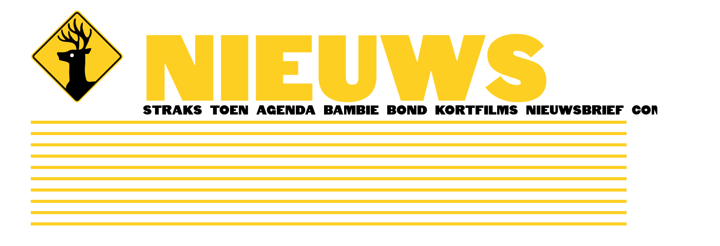

--- FILE ---
content_type: text/css
request_url: https://bambie.nu/wp-content/themes/bambie/style.css?ver=v20211221-1
body_size: 2801
content:
/*!
Theme Name: Bambie
Theme URI: https://bambie.nu
Author: Jeroen Schmit, Slim & Dapper
Author URI: https://slimndap.com/
Description: Theme for the Bambie.nu website.
Version: 1.0
*/
@font-face {
  font-family: "Original Sans";
  src: url(assets/fonts/OriginalSans-Four.otf );
}
@font-face {
  font-family: "Proxima Nova";
  src: url(assets/fonts/ProximaNova-Light.otf );
  font-weight: 400;
}
@font-face {
  font-family: "Proxima Nova";
  src: url(assets/fonts/ProximaNova-Black.otf );
  font-weight: 800;
}
body {
  font-family: "Proxima Nova";
  font-style: normal;
  font-weight: 300;
  font-size: 20px;
  line-height: 1.25;
  color: #000;
}
body strong {
  font-weight: 800;
}
@media (max-width: 1023px) {
  body {
    font-size: 18px;
    line-height: 1.3;
  }
}
::-moz-selection {
  background-color: #fdcf23;
}
::selection {
  background-color: #fdcf23;
}
* {
  box-sizing: border-box;
}
body {
  max-width: 1280px;
  margin: 0 auto;
  padding: 0 0 100px;
}
header {
  display: flex;
  height: 235px;
  padding: 20px 60px;
}
header .logo {
  flex-basis: 218px;
  flex-shrink: 0;
  font-family: "Original Sans";
  font-style: normal;
  font-weight: 400;
  text-transform: uppercase;
  font-size: 88.92px;
  line-height: 76px;
}
@media (max-width: 1023px) {
  header .logo {
    font-size: 58px;
    line-height: 1;
  }
  header .logo span {
    font-size: 28px;
    line-height: 1;
  }
}
header .logo img {
  max-width: 100%;
  display: block;
}
header .title_menu {
  flex-grow: 1;
}
header .title_menu .title {
  padding-top: 17px;
  font-family: "Original Sans";
  font-style: normal;
  font-weight: 400;
  text-transform: uppercase;
  font-size: 88.92px;
  line-height: 76px;
}
@media (max-width: 1023px) {
  header .title_menu .title {
    font-size: 58px;
    line-height: 1;
  }
  header .title_menu .title span {
    font-size: 28px;
    line-height: 1;
  }
}
header .title_menu .title span {
  display: block;
  color: #fdcf23;
}
header .title_menu .title span::-moz-selection {
  background-color: #000;
}
header .title_menu .title span::selection {
  background-color: #000;
}
header .title_menu .title h1 {
  font-family: "Original Sans";
  font-style: normal;
  font-weight: 400;
  text-transform: uppercase;
  font-size: 182.4px;
  line-height: 152px;
  margin: 0;
  color: #fdcf23;
  white-space: nowrap;
  margin: 20px 0 -20px;
}
@media (max-width: 1023px) {
  header .title_menu .title h1 {
    font-size: 58px;
    line-height: 1;
  }
}
header .title_menu .title h1::-moz-selection {
  background-color: #000;
}
header .title_menu .title h1::selection {
  background-color: #000;
}
header .title_menu .menu .toggler {
  display: none;
}
header .title_menu .menu ul {
  list-style-type: none;
  margin: 0;
  padding: 0;
  display: flex;
  font-family: "Original Sans";
  font-style: normal;
  font-weight: 400;
  text-transform: uppercase;
  font-size: 25.08px;
  line-height: 52px;
}
@media (max-width: 1023px) {
  header .title_menu .menu ul {
    line-height: 40px;
  }
}
header .title_menu .menu ul li {
  margin: 0;
  padding: 0 15px 0 0;
}
header .title_menu .menu ul li a {
  color: inherit;
  text-decoration: none;
}
header .title_menu .menu ul li a:hover {
  color: #fdcf23;
}
header .title_menu .menu ul li a:hover::-moz-selection {
  background-color: #000;
}
header .title_menu .menu ul li a:hover::selection {
  background-color: #000;
}
header .title_menu .menu ul li.current-menu-item a {
  color: #fdcf23;
}
header .title_menu .menu ul li.current-menu-item a::-moz-selection {
  background-color: #000;
}
header .title_menu .menu ul li.current-menu-item a::selection {
  background-color: #000;
}
header .social {
  flex-basis: 26px;
  flex-shrink: 0;
  display: flex;
  flex-direction: column;
  padding-top: 14px;
}
header .social img {
  width: 100%;
  height: auto;
}
header .social img.hover {
  display: none;
}
header .social a:hover img {
  display: none;
}
header .social a:hover img.hover {
  display: inline;
}
@media (max-width: 1023px) {
  header {
    padding: 5px 10px 0;
    flex-wrap: wrap;
    height: auto;
  }
  header .logo {
    flex-basis: 21.42857143%;
  }
  header .title_menu {
    flex-basis: 100%;
  }
  header .title_menu .title {
    padding-top: 7px;
  }
  header .title_menu .title h1 {
    margin-top: 0;
    margin-bottom: 0;
  }
  header .title_menu .menu {
    position: absolute;
    right: 20px;
    top: 20px;
    text-align: right;
    z-index: 10;
  }
  header .title_menu .menu .toggler {
    padding: 0;
    margin: 0;
    border: none;
    background: none;
    outline: 0;
    display: inline-block;
  }
  header .title_menu .menu ul {
    background-color: rgba(253, 207, 35, 0.8);
    width: 144px;
    padding: 10px 7px;
    flex-wrap: wrap;
    display: none;
  }
  header .title_menu .menu ul li {
    flex-basis: 100%;
    padding: 0;
  }
  header .title_menu .menu ul li.current-menu-item a {
    color: #000;
  }
  header .title_menu .menu.open ul {
    display: block;
  }
  header .social {
    display: none;
  }
}
body.admin-bar header .menu {
  top: 66px;
}
.content {
  padding: 0 60px;
}
.content h2 {
  font-family: "Original Sans";
  font-style: normal;
  font-weight: 400;
  text-transform: uppercase;
  font-size: 88.92px;
  line-height: 1;
  margin: 0;
  color: #fdcf23;
}
@media (max-width: 1023px) {
  .content h2 {
    font-size: 56px;
    line-height: 1;
  }
}
.content h2::-moz-selection {
  background-color: #000;
}
.content h2::selection {
  background-color: #000;
}
.content .subtitle {
  font-family: "Original Sans";
  font-style: normal;
  font-weight: 400;
  text-transform: uppercase;
  font-size: 38.76px;
  line-height: 1;
  margin-bottom: 18px;
  word-wrap: break-word;
}
@media (max-width: 1023px) {
  .content .subtitle {
    font-size: 26px;
    line-height: 1;
  }
}
.content a {
  color: inherit;
}
.content a:hover {
  color: #fdcf23;
}
@media (max-width: 1023px) {
  .content {
    padding: 0 10px;
  }
}
.wpt_context_agenda h3 {
  font-family: "Original Sans";
  font-style: normal;
  font-weight: 400;
  text-transform: uppercase;
  font-size: 31.92px;
  line-height: 30px;
  margin: 30px 0 0;
  color: #fdcf23;
}
@media (max-width: 1023px) {
  .wpt_context_agenda h3 {
    font-size: 18px;
    line-height: 1;
  }
}
.wpt_context_agenda h3::-moz-selection {
  background-color: #000;
}
.wpt_context_agenda h3::selection {
  background-color: #000;
}
.wpt_context_agenda .wp_theatre_event {
  display: flex;
  flex-wrap: wrap;
  justify-content: flex-end;
}
.wpt_context_agenda .wp_theatre_event > * {
  flex-shrink: 0;
  overflow: hidden;
  text-overflow: ellipsis;
}
.wpt_context_agenda .wp_theatre_event > *.wp_theatre_event_startdate {
  order: 1;
  flex-basis: 21.42857143%;
  font-weight: bold;
}
.wpt_context_agenda .wp_theatre_event > *.wp_theatre_event_title {
  order: 5;
  flex-basis: 78.57142857%;
}
@media (max-width: 1023px) {
  .wpt_context_agenda .wp_theatre_event > *.wp_theatre_event_title {
    font-family: "Proxima Nova";
    font-style: normal;
    font-weight: 800;
  }
  .wpt_context_agenda .wp_theatre_event > *.wp_theatre_event_title strong {
    font-weight: 800;
  }
}
.wpt_context_agenda .wp_theatre_event > *.wp_theatre_event_city {
  order: 4;
  flex-basis: 78.57142857%;
}
.wpt_context_agenda .wp_theatre_event > *.venue_remark {
  order: 2;
  flex-basis: 78.57142857%;
}
.wpt_context_agenda .wp_theatre_event > *.venue_remark > div {
  display: inline;
}
.wpt_context_agenda .wp_theatre_event > *.venue_remark > div.wp_theatre_event_remark {
  font-size: 15px;
  line-height: 17px;
}
.wpt_context_agenda .wp_theatre_event > *.wp_theatre_event_starttime {
  order: 3;
  flex-basis: 21.42857143%;
}
@media (min-width: 1024px) {
  .wpt_context_agenda .wp_theatre_event {
    justify-content: flex-start;
  }
  .wpt_context_agenda .wp_theatre_event > *.wp_theatre_event_title {
    order: 0;
    flex-basis: auto;
  }
  .wpt_context_agenda .wp_theatre_event > *.wp_theatre_event_startdate {
    order: 0;
    flex-basis: 9.48275862%;
  }
  .wpt_context_agenda .wp_theatre_event > *.wp_theatre_event_city {
    order: 0;
    flex-basis: 18.53448276%;
  }
  .wpt_context_agenda .wp_theatre_event > *.venue_remark {
    order: 0;
    flex-basis: 31.03448276%;
  }
  .wpt_context_agenda .wp_theatre_event > *.wp_theatre_event_venue {
    order: 0;
    flex-basis: 12.06896552%;
  }
  .wpt_context_agenda .wp_theatre_event > *.wp_theatre_event_remark {
    order: 0;
    flex-basis: 18.96551724%;
  }
  .wpt_context_agenda .wp_theatre_event > *.wp_theatre_event_starttime {
    order: 0;
    flex-basis: 12.93103448%;
  }
}
body.single-wp_theatre_prod .wp_theatre_event > *.wp_theatre_event_remark {
  flex-basis: 78.57142857%;
}
@media (min-width: 1024px) {
  body.single-wp_theatre_prod .wp_theatre_event > *.wp_theatre_event_remark {
    flex-basis: 18.96551724%;
  }
}
.carousel {
  padding-top: 66.40625%;
  overflow: hidden;
  position: relative;
  height: 0;
  margin-bottom: 50px;
}
.carousel .slides {
  position: absolute;
  left: 0;
  right: 0;
  top: 0;
  bottom: 0;
}
.carousel .slides .slide {
  height: 100%;
}
.carousel .slides .slide img {
  width: auto;
  height: 100%;
  display: block;
}
.players {
  display: flex;
  flex-wrap: wrap;
  margin-left: -12px;
  margin-right: -12px;
  margin-bottom: 16px;
}
.players .player {
  flex-basis: 25%;
  flex-shrink: 0;
  padding: 12px 12px 12px;
  overflow: hidden;
}
.players .player .photo {
  padding-top: 128.57142857%;
  position: relative;
  background-color: #fdcf23;
  margin-bottom: 12px;
}
.players .player .photo img {
  width: 100%;
  height: auto;
  display: block;
  position: absolute;
  top: 0;
}
.players .player .name {
  font-family: "Proxima Nova";
  font-style: normal;
  font-weight: 800;
  font-size: 20px;
  line-height: 1.3;
  text-transform: uppercase;
  text-overflow: ellipsis;
}
.players .player .name strong {
  font-weight: 800;
}
@media (max-width: 1023px) {
  .players .player .name {
    font-size: 16px;
    line-height: 1.3;
  }
}
.players .player .role {
  font-size: 15px;
  line-height: 17px;
  text-transform: uppercase;
  text-overflow: ellipsis;
}
@media (max-width: 1023px) {
  .players .player .role {
    font-size: 11px;
    line-height: 1.3;
  }
}
@media (max-width: 1023px) {
  .players .player {
    flex-basis: 50%;
  }
}
.bigcrookedpanel {
  padding: 0 60px;
  margin-bottom: 30px;
}
.bigcrookedpanel .panel {
  font-family: "Original Sans";
  font-style: normal;
  font-weight: 400;
  text-transform: uppercase;
  font-size: 84.36px;
  line-height: 72px;
  -webkit-transform: rotate(-1deg);
          transform: rotate(-1deg);
  background-color: #fdcf23;
  margin: -20px 23px 0;
  padding: 60px;
  text-align: center;
}
@media (max-width: 1023px) {
  .bigcrookedpanel .panel {
    font-size: 18.3px;
    line-height: 1;
  }
}
@media (max-width: 1023px) {
  .bigcrookedpanel {
    padding: 0 20px;
  }
  .bigcrookedpanel .panel {
    padding: 20px;
    margin-left: 0;
    margin-right: 0;
  }
}
.intro {
  padding: 0 120px;
  margin-bottom: 30px;
  font-size: 23px;
  line-height: 1.17;
  font-family: "Proxima Nova";
  font-style: normal;
  font-weight: 300;
}
.intro strong {
  font-weight: 800;
}
@media (max-width: 1023px) {
  .intro {
    font-size: 18px;
    line-height: 1.3;
  }
}
@media (max-width: 1023px) {
  .intro {
    padding: 0 20px;
  }
}
body.home .carousel {
  margin-bottom: 0;
}
@media (max-width: 1023px) {
  body.home header {
    text-align: center;
  }
  body.home header .logo {
    flex-basis: 100%;
  }
  body.home header .logo img {
    width: 60%;
    margin: 0 auto;
  }
  body.home .now {
    padding: 0 10px;
  }
}
.now_header {
  font-family: "Original Sans";
  font-style: normal;
  font-weight: 400;
  text-transform: uppercase;
  font-size: 52.44px;
  line-height: 1;
  background-color: #fdcf23;
  width: 350px;
  margin-left: -16px;
  margin-bottom: -6px;
  padding: 40px 20px;
  text-align: center;
  -webkit-transform: rotate(4deg);
          transform: rotate(4deg);
}
@media (max-width: 1023px) {
  .now_header {
    display: none;
  }
}
.wpt_listing.wpt_context_now a {
  color: inherit;
  text-decoration: none;
}
.wpt_listing.wpt_context_now .wp_theatre_prod {
  border-top: 6px solid #fdcf23;
  padding-top: 16px;
  padding-bottom: 16px;
}
.wpt_listing.wpt_context_now figure {
  margin: 0 0 10px;
  padding: 0;
  max-width: 340px;
}
.wpt_listing.wpt_context_now figure img {
  width: 100%;
  height: auto;
}
.wpt_listing.wpt_context_now .wp_theatre_prod_title {
  font-family: "Original Sans";
  font-style: normal;
  font-weight: 400;
  text-transform: uppercase;
  font-size: 52.44px;
  line-height: 45px;
  color: #fdcf23;
}
@media (max-width: 1023px) {
  .wpt_listing.wpt_context_now .wp_theatre_prod_title {
    font-size: 56px;
    line-height: 1;
  }
}
.wpt_listing.wpt_context_now .wp_theatre_prod_title::-moz-selection {
  background-color: #000;
}
.wpt_listing.wpt_context_now .wp_theatre_prod_title::selection {
  background-color: #000;
}
.wpt_listing.wpt_context_now .wp_theatre_prod_subtitle {
  font-family: "Original Sans";
  font-style: normal;
  font-weight: 400;
  text-transform: uppercase;
  font-size: 38.76px;
  line-height: 1;
}
@media (max-width: 1023px) {
  .wpt_listing.wpt_context_now .wp_theatre_prod_subtitle {
    font-size: 26px;
    line-height: 1;
  }
}
.wpt_listing.wpt_context_now .wp_theatre_prod_dates {
  font-weight: 300;
  text-transform: uppercase;
  font-size: 26px;
  line-height: 1.3;
  font-family: "Proxima Nova";
  font-style: normal;
  font-weight: 800;
}
.wpt_listing.wpt_context_now .wp_theatre_prod_dates strong {
  font-weight: 800;
}
.wpt_listing.wpt_context_now .wp_theatre_prod_dates strong {
  font-weight: 800;
}
@media (max-width: 1023px) {
  .wpt_listing.wpt_context_now .wp_theatre_prod_dates {
    font-size: 18px;
    line-height: 1.3;
  }
}
.wpt_listing.wpt_context_now .wp_theatre_prod_excerpt {
  margin: 6px 0 0;
}
@media (max-width: 1023px) {
  .wpt_listing.wpt_context_now {
    padding: 0;
  }
}
.wpt_listing.wpt_context_toen {
  display: flex;
  flex-wrap: wrap;
  margin-left: -12px;
  margin-right: -12px;
}
.wpt_listing.wpt_context_toen a {
  color: #fff;
  text-decoration: none;
}
.wpt_listing.wpt_context_toen a:hover figure img {
  opacity: 1;
}
.wpt_listing.wpt_context_toen .wp_theatre_prod {
  flex: 0 0 25%;
  position: relative;
  padding: 12px 12px 12px;
}
.wpt_listing.wpt_context_toen figure {
  margin: 0 0 10px;
  padding: 0;
  width: 100%;
  background-color: #fdcf23;
}
.wpt_listing.wpt_context_toen figure img {
  width: 100%;
  height: auto;
  display: block;
  opacity: 0.1;
}
.wpt_listing.wpt_context_toen .wp_theatre_prod_toen_title {
  font-family: "Original Sans";
  font-style: normal;
  font-weight: 400;
  text-transform: uppercase;
  font-size: 88.92px;
  line-height: 0.8;
  position: absolute;
  top: 50%;
  -webkit-transform: translateY(-50%);
          transform: translateY(-50%);
  text-align: center;
  left: 0;
  width: 100%;
}
@media (max-width: 1023px) {
  .wpt_listing.wpt_context_toen .wp_theatre_prod_toen_title {
    font-size: 56px;
    line-height: 0.8;
  }
}
@media (max-width: 1023px) {
  .wpt_listing.wpt_context_toen .wp_theatre_prod {
    flex-basis: 50%;
  }
}
.page-template-buiten .wpt_listing.wpt_context_toen .wp_theatre_prod_toen_title:before {
  content: '';
  width: 0;
  height: 0;
  border-style: solid;
  border-width: 30px 0 30px 30px;
  border-color: transparent transparent transparent white;
  display: inline-block;
}
.post {
  border-top: 6px solid #fdcf23;
  padding-top: 16px;
}
.wpt_listing.wpt_context_single figure {
  margin: 0 0 10px;
  padding: 0;
  width: 340px;
}
.wpt_listing.wpt_context_single figure img {
  width: 100%;
  height: auto;
}
.wpt_listing.wpt_context_single .wp_theatre_prod_title {
  font-family: "Original Sans";
  font-style: normal;
  font-weight: 400;
  text-transform: uppercase;
  font-size: 88.92px;
  line-height: 1;
  margin: 0;
  color: #fdcf23;
}
@media (max-width: 1023px) {
  .wpt_listing.wpt_context_single .wp_theatre_prod_title {
    font-size: 56px;
    line-height: 1;
  }
}
.wpt_listing.wpt_context_single .wp_theatre_prod_title::-moz-selection {
  background-color: #000;
}
.wpt_listing.wpt_context_single .wp_theatre_prod_title::selection {
  background-color: #000;
}
.wpt_listing.wpt_context_single .wp_theatre_prod_subtitle {
  font-family: "Original Sans";
  font-style: normal;
  font-weight: 400;
  text-transform: uppercase;
  font-size: 38.76px;
  line-height: 1;
  margin-bottom: 18px;
  word-wrap: break-word;
}
@media (max-width: 1023px) {
  .wpt_listing.wpt_context_single .wp_theatre_prod_subtitle {
    font-size: 26px;
    line-height: 1;
  }
}
.wpt_context_agenda {
  border-top: 6px solid #fdcf23;
  padding-bottom: 16px;
}
.wpt_context_agenda + .wpt_context_agenda {
  margin-top: 40px;
}
.production_header {
  display: flex;
  flex-direction: column;
  justify-content: space-between;
}
.production_header .titles {
  order: 2;
}
.production_header .season {
  order: 1;
  position: relative;
  display: none;
}
.production_header .season .title {
  position: absolute;
  z-index: 1;
  right: 0;
  top: -60px;
  font-family: "Original Sans";
  font-style: normal;
  font-weight: 400;
  text-transform: uppercase;
  font-size: 38.76px;
  line-height: 1;
  padding: 10px 20px 6px;
  background-color: #fdcf23;
  -webkit-transform: rotate(1deg);
          transform: rotate(1deg);
}
@media (max-width: 1023px) {
  .production_header .season .title {
    font-size: 26px;
    line-height: 1;
  }
}
.production_header + p {
  margin-top: 0;
}
@media (min-width: 1024px) {
  .production_header {
    flex-direction: row;
    justify-content: space-between;
  }
  .production_header .titles {
    order: 1;
  }
  .production_header .season {
    flex-basis: 30%;
    flex-shrink: 0;
    order: 2;
  }
  .production_header .season .title {
    left: 0;
    top: auto;
    right: auto;
    bottom: -8px;
    padding: 10px 60px 6px;
  }
}
.is_toen .production_header .season {
  display: block;
}
.mc4wp-form .mc4wp-form-fields > p {
  display: flex;
}
.mc4wp-form .mc4wp-form-fields > p label {
  flex: 0 0 150px;
}
.mc4wp-form .mc4wp-form-fields > p input[type=text],
.mc4wp-form .mc4wp-form-fields > p input[type=email] {
  flex: 0 1 250px;
}
/*# sourceMappingURL=style.css.map */

--- FILE ---
content_type: image/svg+xml
request_url: https://bambie.nu/wp-content/themes/bambie/assets/img/instagram.svg
body_size: 916
content:
<svg xmlns="http://www.w3.org/2000/svg" width="850.394" height="850.394" viewBox="0 0 850.394 850.394"><path fill="#010202" d="M426.024 263.533c-91.486 0-165.641 71.866-165.641 160.464 0 88.66 74.154 160.511 165.641 160.511 91.455 0 165.609-71.851 165.609-160.511.001-88.598-74.154-160.464-165.609-160.464m318.372 98.684h-72.609a240.658 240.658 0 0 1 10.607 70.762c0 137.197-114.814 248.383-256.369 248.383-141.586 0-256.338-111.186-256.338-248.383 0-24.593 3.725-48.348 10.576-70.762h-75.734v348.377c0 17.994 14.742 32.769 32.768 32.769h574.299c18.025 0 32.801-14.774 32.801-32.769V362.217zM613.669 105.073c-20.426 0-37.156 16.716-37.156 37.141v88.866c0 20.425 16.73 37.141 37.156 37.141h93.191c20.424 0 37.125-16.716 37.125-37.141v-88.866c0-20.425-16.701-37.141-37.125-37.141h-93.191zM118.733 13.445h613.002c58.244 0 105.852 47.638 105.852 105.85v613.018c0 58.213-47.607 105.882-105.852 105.882H118.733c-58.211 0-105.818-47.669-105.818-105.882V119.295c0-58.212 47.607-105.85 105.818-105.85"/></svg>

--- FILE ---
content_type: image/svg+xml
request_url: https://bambie.nu/wp-content/themes/bambie/assets/img/youtube.svg
body_size: 470
content:
<svg xmlns="http://www.w3.org/2000/svg" width="850.394" height="850.394" viewBox="0 0 850.394 850.394"><path fill="#010202" d="M13.132 258.608C18.891 146.399 33.527 30.468 135.984 22.1c187.539-15.32 389.048-15.32 576.555 0 102.488 8.369 117.095 124.3 122.886 236.509 5.949 116.218 5.949 219.041 0 335.242-5.791 112.193-20.397 228.109-122.886 236.479-187.507 15.336-389.016 15.336-576.555 0C33.527 821.96 18.891 706.044 13.132 593.851c-5.951-116.202-5.951-219.024 0-335.243"/><path fill="#FFF" d="M339.433 300.943l222.572 116.648-222.572 116.632z"/></svg>

--- FILE ---
content_type: image/svg+xml
request_url: https://bambie.nu/wp-content/themes/bambie/assets/img/youtube-hover.svg
body_size: 470
content:
<svg xmlns="http://www.w3.org/2000/svg" width="850.394" height="850.394" viewBox="0 0 850.394 850.394"><path fill="#fdcf23" d="M13.132 258.608C18.891 146.399 33.527 30.468 135.984 22.1c187.539-15.32 389.048-15.32 576.555 0 102.488 8.369 117.095 124.3 122.886 236.509 5.949 116.218 5.949 219.041 0 335.242-5.791 112.193-20.397 228.109-122.886 236.479-187.507 15.336-389.016 15.336-576.555 0C33.527 821.96 18.891 706.044 13.132 593.851c-5.951-116.202-5.951-219.024 0-335.243"/><path fill="#FFF" d="M339.433 300.943l222.572 116.648-222.572 116.632z"/></svg>

--- FILE ---
content_type: text/javascript
request_url: https://bambie.nu/wp-content/themes/bambie/assets/js/bambie.js?ver=v20211221-1
body_size: 182
content:
"use strict";(function(){jQuery((function(){var e,t;return e=jQuery(".carousel .slides .slide"),console.log(e),e.length>1?(t={wrapAround:!1,imagesLoaded:!0,autoPlay:7e3,prevNextButtons:!0,pageDots:!1},e.length>2&&(t.wrapAround=!0),new Flickity(".carousel .slides",t)):e.addClass("is-selected")})),jQuery((function(){return jQuery(".content").fitVids()})),jQuery((function(){return jQuery(".toggler").click((function(){return jQuery(this).parent().toggleClass("open")}))}))}).call(void 0);

--- FILE ---
content_type: image/svg+xml
request_url: https://bambie.nu/wp-content/themes/bambie/assets/img/facebook-hover.svg
body_size: 2050
content:
<svg xmlns="http://www.w3.org/2000/svg" width="850.394" height="850.394" viewBox="0 0 850.394 850.394"><path fill="#fdcf23" d="M9.892 154.517a181.306 181.306 0 0 0-.096 5.805v532.671c0 82.152 66.949 149.103 149.135 149.103H691.57c82.184 0 149.135-66.95 149.135-149.103V160.321c0-.97-.033-1.987-.033-3.006v137.351a910.49 910.49 0 0 1-19.082 5.725v380.325c0 78.431-63.801 142.296-142.264 142.296h-508.15c-78.463 0-142.295-63.865-142.295-142.296V298.991c-6.426-1.924-12.785-3.864-19.051-5.868V159.511c-.001-1.67.03-3.34.062-4.994m46.912 152.314v363.738c0 68.858 55.66 124.518 124.518 124.518h487.857c68.826 0 124.518-55.659 124.518-124.518V308.104c-105.307 27.527-231.033 43.51-366.045 43.51-137.112-.001-264.587-16.476-370.848-44.783"/><path fill="#fff" d="M698.376 11.203H150.565c-3.689 0-7.314.191-10.941.462C68.126 20.968 12.341 81.143 9.923 154.517 12.978 74.973 78.687 11.203 158.931 11.203H691.57c81.166 0 147.48 65.296 149.07 146.145v-.302C839.462 83.799 785.204 23.194 714.693 12.19c-5.344-.621-10.784-.987-16.317-.987"/><path fill="#fdcf23" d="M691.569 11.235H158.931c-80.244 0-145.922 63.769-149.039 143.281a263.272 263.272 0 0 0-.062 4.994v133.63a1424.746 1424.746 0 0 0 19.051 5.867v-126.44c0-78.415 63.832-142.28 142.295-142.28h508.15c78.463 0 142.264 63.865 142.264 142.28v127.84a1009.947 1009.947 0 0 0 19.082-5.74V157.315c-1.622-80.816-67.937-146.08-149.103-146.08m-22.39 46.786H181.321c-68.857 0-124.518 55.85-124.518 124.517v124.311c106.262 28.29 233.736 44.781 370.848 44.781 135.012 0 260.738-15.982 366.045-43.51V182.537c0-68.667-55.691-124.516-124.517-124.516"/><path fill="#fff" d="M679.325 30.286h-508.15c-78.432 0-142.295 63.833-142.295 142.296v126.394c9.127 2.735 18.447 5.343 27.924 7.888V182.537c0-68.651 55.66-124.517 124.518-124.517h487.857c68.826 0 124.518 55.865 124.518 124.517v125.582a985.286 985.286 0 0 0 27.924-7.713V172.582c-.001-78.463-63.833-142.296-142.296-142.296"/><path fill="#fff" d="M648.187 235.684h53.242V127.88H585.978c-70.162 0-126.998 56.852-126.998 127.014v64.484h-91.09v107.788h91.09v331.917h141.691V427.166h100.758V319.378H600.671V283.2c0-26.223 21.246-47.516 47.516-47.516"/></svg>

--- FILE ---
content_type: image/svg+xml
request_url: https://bambie.nu/wp-content/themes/bambie/assets/img/vimeo.svg
body_size: 1395
content:
<svg xmlns="http://www.w3.org/2000/svg" width="850.394" height="850.394" viewBox="0 0 850.394 850.394"><path fill="#010202" d="M696.667 300.906c-7.066 37.151-53.777 167.198-138.535 281.979-37.088 48.534-80.346 96.172-135.914 129.104-20.525 12.149-61.035 27.433-87.955 15.986-23.148-9.783-39.742-32.804-52.371-60.684-20.877-37.919-32.164-89.746-41.979-129.104-9.016-36.064-17.553-70.274-28.551-101.671-6.428-18.337-10.359-36.977-17.873-54.657-21.166-35.329-51.443-1.15-83.223-5.786-13.492-2.015-15.955-16.37-25.131-25.162v-3.39c.225-.191.479-.432.703-.623-2.398-3.805-4.828-7.722-8.186-10.902v-3.47c46.264-36.896 87.061-81.625 140.551-113.085 16.816-9.88 45.432-20.494 68.549-13.717 18.223 5.34 33.635 26.953 42.617 48.022 4.988 8.585 8.984 17.745 11.734 26.329 8.889 27.992 13.717 61.882 18.225 89.123 6.361 37.807 6.203 90.337 22.699 129.791 3.166 5.243 6.779 10.23 10.936 14.643 39.518 42.331 69.668-16.369 85.717-46.231 13.939-25.962 26.41-53.026 28.551-77.708 1.248-14.021.576-25.131-1.854-33.923-12.15-14.579-35.074-16.434-67.174-13.972a180.075 180.075 0 0 1 5.818-15.73c-4.252.128-8.664.399-13.332.735C461 232.901 549.882 193.671 576.164 189.642c32.291-4.939 79.482-3.9 101.639 24.14 4.443 5.595 7.609 11.718 9.848 18.16 13.461 19.616 13.364 44.601 9.016 68.964M675.501 8.889H174.339C82.13 8.889 7.315 83.671 7.315 175.959v501.116c0 92.271 74.814 167.022 167.023 167.022H675.5c92.24 0 167.055-74.751 167.055-167.022V175.959c.001-92.288-74.814-167.07-167.054-167.07"/></svg>